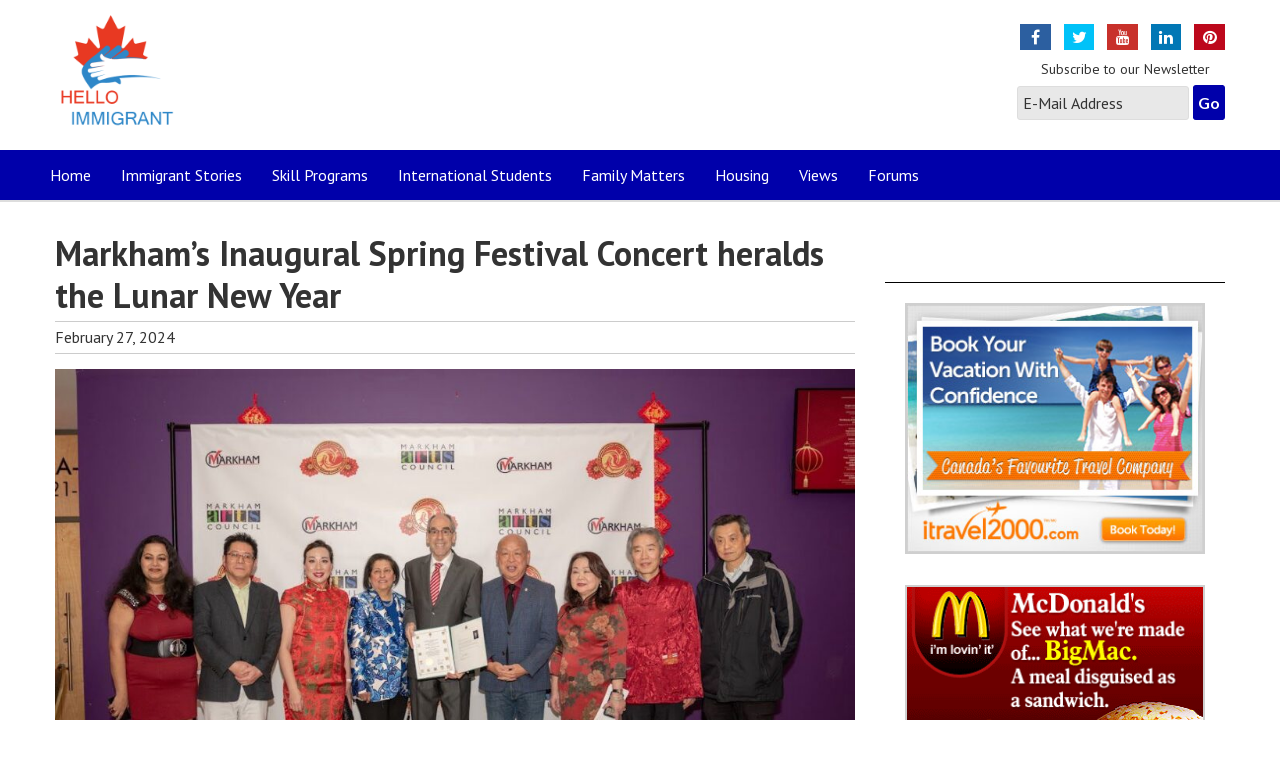

--- FILE ---
content_type: text/html; charset=UTF-8
request_url: http://helloimmigrant.com/tag/amanda-collucci/
body_size: 8038
content:
<!DOCTYPE html>
<html lang="en-CA">
<head >
<meta charset="UTF-8" />
		<meta name="robots" content="noindex" />
		<meta name="viewport" content="width=device-width, initial-scale=1" />
<meta name="viewport" content="width=device-width, initial-scale=1.0" id="dynamik-viewport"/>
<title>amanda collucci</title>
<meta name='robots' content='max-image-preview:large' />
	<style>img:is([sizes="auto" i], [sizes^="auto," i]) { contain-intrinsic-size: 3000px 1500px }</style>
	<link rel='dns-prefetch' href='//maxcdn.bootstrapcdn.com' />
<link rel='dns-prefetch' href='//fonts.googleapis.com' />
<link rel="alternate" type="application/rss+xml" title="Hello Immigrant &raquo; Feed" href="http://helloimmigrant.com/feed/" />
<link rel="alternate" type="application/rss+xml" title="Hello Immigrant &raquo; Comments Feed" href="http://helloimmigrant.com/comments/feed/" />
<link rel="alternate" type="application/rss+xml" title="Hello Immigrant &raquo; amanda collucci Tag Feed" href="http://helloimmigrant.com/tag/amanda-collucci/feed/" />
<link rel="canonical" href="http://helloimmigrant.com/tag/amanda-collucci/" />
<script type="text/javascript">
/* <![CDATA[ */
window._wpemojiSettings = {"baseUrl":"https:\/\/s.w.org\/images\/core\/emoji\/15.0.3\/72x72\/","ext":".png","svgUrl":"https:\/\/s.w.org\/images\/core\/emoji\/15.0.3\/svg\/","svgExt":".svg","source":{"concatemoji":"http:\/\/helloimmigrant.com\/wp-includes\/js\/wp-emoji-release.min.js?ver=6.7.4"}};
/*! This file is auto-generated */
!function(i,n){var o,s,e;function c(e){try{var t={supportTests:e,timestamp:(new Date).valueOf()};sessionStorage.setItem(o,JSON.stringify(t))}catch(e){}}function p(e,t,n){e.clearRect(0,0,e.canvas.width,e.canvas.height),e.fillText(t,0,0);var t=new Uint32Array(e.getImageData(0,0,e.canvas.width,e.canvas.height).data),r=(e.clearRect(0,0,e.canvas.width,e.canvas.height),e.fillText(n,0,0),new Uint32Array(e.getImageData(0,0,e.canvas.width,e.canvas.height).data));return t.every(function(e,t){return e===r[t]})}function u(e,t,n){switch(t){case"flag":return n(e,"\ud83c\udff3\ufe0f\u200d\u26a7\ufe0f","\ud83c\udff3\ufe0f\u200b\u26a7\ufe0f")?!1:!n(e,"\ud83c\uddfa\ud83c\uddf3","\ud83c\uddfa\u200b\ud83c\uddf3")&&!n(e,"\ud83c\udff4\udb40\udc67\udb40\udc62\udb40\udc65\udb40\udc6e\udb40\udc67\udb40\udc7f","\ud83c\udff4\u200b\udb40\udc67\u200b\udb40\udc62\u200b\udb40\udc65\u200b\udb40\udc6e\u200b\udb40\udc67\u200b\udb40\udc7f");case"emoji":return!n(e,"\ud83d\udc26\u200d\u2b1b","\ud83d\udc26\u200b\u2b1b")}return!1}function f(e,t,n){var r="undefined"!=typeof WorkerGlobalScope&&self instanceof WorkerGlobalScope?new OffscreenCanvas(300,150):i.createElement("canvas"),a=r.getContext("2d",{willReadFrequently:!0}),o=(a.textBaseline="top",a.font="600 32px Arial",{});return e.forEach(function(e){o[e]=t(a,e,n)}),o}function t(e){var t=i.createElement("script");t.src=e,t.defer=!0,i.head.appendChild(t)}"undefined"!=typeof Promise&&(o="wpEmojiSettingsSupports",s=["flag","emoji"],n.supports={everything:!0,everythingExceptFlag:!0},e=new Promise(function(e){i.addEventListener("DOMContentLoaded",e,{once:!0})}),new Promise(function(t){var n=function(){try{var e=JSON.parse(sessionStorage.getItem(o));if("object"==typeof e&&"number"==typeof e.timestamp&&(new Date).valueOf()<e.timestamp+604800&&"object"==typeof e.supportTests)return e.supportTests}catch(e){}return null}();if(!n){if("undefined"!=typeof Worker&&"undefined"!=typeof OffscreenCanvas&&"undefined"!=typeof URL&&URL.createObjectURL&&"undefined"!=typeof Blob)try{var e="postMessage("+f.toString()+"("+[JSON.stringify(s),u.toString(),p.toString()].join(",")+"));",r=new Blob([e],{type:"text/javascript"}),a=new Worker(URL.createObjectURL(r),{name:"wpTestEmojiSupports"});return void(a.onmessage=function(e){c(n=e.data),a.terminate(),t(n)})}catch(e){}c(n=f(s,u,p))}t(n)}).then(function(e){for(var t in e)n.supports[t]=e[t],n.supports.everything=n.supports.everything&&n.supports[t],"flag"!==t&&(n.supports.everythingExceptFlag=n.supports.everythingExceptFlag&&n.supports[t]);n.supports.everythingExceptFlag=n.supports.everythingExceptFlag&&!n.supports.flag,n.DOMReady=!1,n.readyCallback=function(){n.DOMReady=!0}}).then(function(){return e}).then(function(){var e;n.supports.everything||(n.readyCallback(),(e=n.source||{}).concatemoji?t(e.concatemoji):e.wpemoji&&e.twemoji&&(t(e.twemoji),t(e.wpemoji)))}))}((window,document),window._wpemojiSettings);
/* ]]> */
</script>
<link rel='stylesheet' id='dynamik_minified_stylesheet-css' href='//helloimmigrant.com/wp-content/uploads/dynamik-gen/theme/dynamik-min.css?ver=1732815295' type='text/css' media='all' />
<link rel='stylesheet' id='font-awesome-css' href='//maxcdn.bootstrapcdn.com/font-awesome/4.7.0/css/font-awesome.min.css?ver=4.7.0' type='text/css' media='all' />
<style id='wp-emoji-styles-inline-css' type='text/css'>

	img.wp-smiley, img.emoji {
		display: inline !important;
		border: none !important;
		box-shadow: none !important;
		height: 1em !important;
		width: 1em !important;
		margin: 0 0.07em !important;
		vertical-align: -0.1em !important;
		background: none !important;
		padding: 0 !important;
	}
</style>
<link rel='stylesheet' id='wp-block-library-css' href='http://helloimmigrant.com/wp-includes/css/dist/block-library/style.min.css?ver=6.7.4' type='text/css' media='all' />
<style id='classic-theme-styles-inline-css' type='text/css'>
/*! This file is auto-generated */
.wp-block-button__link{color:#fff;background-color:#32373c;border-radius:9999px;box-shadow:none;text-decoration:none;padding:calc(.667em + 2px) calc(1.333em + 2px);font-size:1.125em}.wp-block-file__button{background:#32373c;color:#fff;text-decoration:none}
</style>
<style id='global-styles-inline-css' type='text/css'>
:root{--wp--preset--aspect-ratio--square: 1;--wp--preset--aspect-ratio--4-3: 4/3;--wp--preset--aspect-ratio--3-4: 3/4;--wp--preset--aspect-ratio--3-2: 3/2;--wp--preset--aspect-ratio--2-3: 2/3;--wp--preset--aspect-ratio--16-9: 16/9;--wp--preset--aspect-ratio--9-16: 9/16;--wp--preset--color--black: #000000;--wp--preset--color--cyan-bluish-gray: #abb8c3;--wp--preset--color--white: #ffffff;--wp--preset--color--pale-pink: #f78da7;--wp--preset--color--vivid-red: #cf2e2e;--wp--preset--color--luminous-vivid-orange: #ff6900;--wp--preset--color--luminous-vivid-amber: #fcb900;--wp--preset--color--light-green-cyan: #7bdcb5;--wp--preset--color--vivid-green-cyan: #00d084;--wp--preset--color--pale-cyan-blue: #8ed1fc;--wp--preset--color--vivid-cyan-blue: #0693e3;--wp--preset--color--vivid-purple: #9b51e0;--wp--preset--gradient--vivid-cyan-blue-to-vivid-purple: linear-gradient(135deg,rgba(6,147,227,1) 0%,rgb(155,81,224) 100%);--wp--preset--gradient--light-green-cyan-to-vivid-green-cyan: linear-gradient(135deg,rgb(122,220,180) 0%,rgb(0,208,130) 100%);--wp--preset--gradient--luminous-vivid-amber-to-luminous-vivid-orange: linear-gradient(135deg,rgba(252,185,0,1) 0%,rgba(255,105,0,1) 100%);--wp--preset--gradient--luminous-vivid-orange-to-vivid-red: linear-gradient(135deg,rgba(255,105,0,1) 0%,rgb(207,46,46) 100%);--wp--preset--gradient--very-light-gray-to-cyan-bluish-gray: linear-gradient(135deg,rgb(238,238,238) 0%,rgb(169,184,195) 100%);--wp--preset--gradient--cool-to-warm-spectrum: linear-gradient(135deg,rgb(74,234,220) 0%,rgb(151,120,209) 20%,rgb(207,42,186) 40%,rgb(238,44,130) 60%,rgb(251,105,98) 80%,rgb(254,248,76) 100%);--wp--preset--gradient--blush-light-purple: linear-gradient(135deg,rgb(255,206,236) 0%,rgb(152,150,240) 100%);--wp--preset--gradient--blush-bordeaux: linear-gradient(135deg,rgb(254,205,165) 0%,rgb(254,45,45) 50%,rgb(107,0,62) 100%);--wp--preset--gradient--luminous-dusk: linear-gradient(135deg,rgb(255,203,112) 0%,rgb(199,81,192) 50%,rgb(65,88,208) 100%);--wp--preset--gradient--pale-ocean: linear-gradient(135deg,rgb(255,245,203) 0%,rgb(182,227,212) 50%,rgb(51,167,181) 100%);--wp--preset--gradient--electric-grass: linear-gradient(135deg,rgb(202,248,128) 0%,rgb(113,206,126) 100%);--wp--preset--gradient--midnight: linear-gradient(135deg,rgb(2,3,129) 0%,rgb(40,116,252) 100%);--wp--preset--font-size--small: 13px;--wp--preset--font-size--medium: 20px;--wp--preset--font-size--large: 36px;--wp--preset--font-size--x-large: 42px;--wp--preset--spacing--20: 0.44rem;--wp--preset--spacing--30: 0.67rem;--wp--preset--spacing--40: 1rem;--wp--preset--spacing--50: 1.5rem;--wp--preset--spacing--60: 2.25rem;--wp--preset--spacing--70: 3.38rem;--wp--preset--spacing--80: 5.06rem;--wp--preset--shadow--natural: 6px 6px 9px rgba(0, 0, 0, 0.2);--wp--preset--shadow--deep: 12px 12px 50px rgba(0, 0, 0, 0.4);--wp--preset--shadow--sharp: 6px 6px 0px rgba(0, 0, 0, 0.2);--wp--preset--shadow--outlined: 6px 6px 0px -3px rgba(255, 255, 255, 1), 6px 6px rgba(0, 0, 0, 1);--wp--preset--shadow--crisp: 6px 6px 0px rgba(0, 0, 0, 1);}:where(.is-layout-flex){gap: 0.5em;}:where(.is-layout-grid){gap: 0.5em;}body .is-layout-flex{display: flex;}.is-layout-flex{flex-wrap: wrap;align-items: center;}.is-layout-flex > :is(*, div){margin: 0;}body .is-layout-grid{display: grid;}.is-layout-grid > :is(*, div){margin: 0;}:where(.wp-block-columns.is-layout-flex){gap: 2em;}:where(.wp-block-columns.is-layout-grid){gap: 2em;}:where(.wp-block-post-template.is-layout-flex){gap: 1.25em;}:where(.wp-block-post-template.is-layout-grid){gap: 1.25em;}.has-black-color{color: var(--wp--preset--color--black) !important;}.has-cyan-bluish-gray-color{color: var(--wp--preset--color--cyan-bluish-gray) !important;}.has-white-color{color: var(--wp--preset--color--white) !important;}.has-pale-pink-color{color: var(--wp--preset--color--pale-pink) !important;}.has-vivid-red-color{color: var(--wp--preset--color--vivid-red) !important;}.has-luminous-vivid-orange-color{color: var(--wp--preset--color--luminous-vivid-orange) !important;}.has-luminous-vivid-amber-color{color: var(--wp--preset--color--luminous-vivid-amber) !important;}.has-light-green-cyan-color{color: var(--wp--preset--color--light-green-cyan) !important;}.has-vivid-green-cyan-color{color: var(--wp--preset--color--vivid-green-cyan) !important;}.has-pale-cyan-blue-color{color: var(--wp--preset--color--pale-cyan-blue) !important;}.has-vivid-cyan-blue-color{color: var(--wp--preset--color--vivid-cyan-blue) !important;}.has-vivid-purple-color{color: var(--wp--preset--color--vivid-purple) !important;}.has-black-background-color{background-color: var(--wp--preset--color--black) !important;}.has-cyan-bluish-gray-background-color{background-color: var(--wp--preset--color--cyan-bluish-gray) !important;}.has-white-background-color{background-color: var(--wp--preset--color--white) !important;}.has-pale-pink-background-color{background-color: var(--wp--preset--color--pale-pink) !important;}.has-vivid-red-background-color{background-color: var(--wp--preset--color--vivid-red) !important;}.has-luminous-vivid-orange-background-color{background-color: var(--wp--preset--color--luminous-vivid-orange) !important;}.has-luminous-vivid-amber-background-color{background-color: var(--wp--preset--color--luminous-vivid-amber) !important;}.has-light-green-cyan-background-color{background-color: var(--wp--preset--color--light-green-cyan) !important;}.has-vivid-green-cyan-background-color{background-color: var(--wp--preset--color--vivid-green-cyan) !important;}.has-pale-cyan-blue-background-color{background-color: var(--wp--preset--color--pale-cyan-blue) !important;}.has-vivid-cyan-blue-background-color{background-color: var(--wp--preset--color--vivid-cyan-blue) !important;}.has-vivid-purple-background-color{background-color: var(--wp--preset--color--vivid-purple) !important;}.has-black-border-color{border-color: var(--wp--preset--color--black) !important;}.has-cyan-bluish-gray-border-color{border-color: var(--wp--preset--color--cyan-bluish-gray) !important;}.has-white-border-color{border-color: var(--wp--preset--color--white) !important;}.has-pale-pink-border-color{border-color: var(--wp--preset--color--pale-pink) !important;}.has-vivid-red-border-color{border-color: var(--wp--preset--color--vivid-red) !important;}.has-luminous-vivid-orange-border-color{border-color: var(--wp--preset--color--luminous-vivid-orange) !important;}.has-luminous-vivid-amber-border-color{border-color: var(--wp--preset--color--luminous-vivid-amber) !important;}.has-light-green-cyan-border-color{border-color: var(--wp--preset--color--light-green-cyan) !important;}.has-vivid-green-cyan-border-color{border-color: var(--wp--preset--color--vivid-green-cyan) !important;}.has-pale-cyan-blue-border-color{border-color: var(--wp--preset--color--pale-cyan-blue) !important;}.has-vivid-cyan-blue-border-color{border-color: var(--wp--preset--color--vivid-cyan-blue) !important;}.has-vivid-purple-border-color{border-color: var(--wp--preset--color--vivid-purple) !important;}.has-vivid-cyan-blue-to-vivid-purple-gradient-background{background: var(--wp--preset--gradient--vivid-cyan-blue-to-vivid-purple) !important;}.has-light-green-cyan-to-vivid-green-cyan-gradient-background{background: var(--wp--preset--gradient--light-green-cyan-to-vivid-green-cyan) !important;}.has-luminous-vivid-amber-to-luminous-vivid-orange-gradient-background{background: var(--wp--preset--gradient--luminous-vivid-amber-to-luminous-vivid-orange) !important;}.has-luminous-vivid-orange-to-vivid-red-gradient-background{background: var(--wp--preset--gradient--luminous-vivid-orange-to-vivid-red) !important;}.has-very-light-gray-to-cyan-bluish-gray-gradient-background{background: var(--wp--preset--gradient--very-light-gray-to-cyan-bluish-gray) !important;}.has-cool-to-warm-spectrum-gradient-background{background: var(--wp--preset--gradient--cool-to-warm-spectrum) !important;}.has-blush-light-purple-gradient-background{background: var(--wp--preset--gradient--blush-light-purple) !important;}.has-blush-bordeaux-gradient-background{background: var(--wp--preset--gradient--blush-bordeaux) !important;}.has-luminous-dusk-gradient-background{background: var(--wp--preset--gradient--luminous-dusk) !important;}.has-pale-ocean-gradient-background{background: var(--wp--preset--gradient--pale-ocean) !important;}.has-electric-grass-gradient-background{background: var(--wp--preset--gradient--electric-grass) !important;}.has-midnight-gradient-background{background: var(--wp--preset--gradient--midnight) !important;}.has-small-font-size{font-size: var(--wp--preset--font-size--small) !important;}.has-medium-font-size{font-size: var(--wp--preset--font-size--medium) !important;}.has-large-font-size{font-size: var(--wp--preset--font-size--large) !important;}.has-x-large-font-size{font-size: var(--wp--preset--font-size--x-large) !important;}
:where(.wp-block-post-template.is-layout-flex){gap: 1.25em;}:where(.wp-block-post-template.is-layout-grid){gap: 1.25em;}
:where(.wp-block-columns.is-layout-flex){gap: 2em;}:where(.wp-block-columns.is-layout-grid){gap: 2em;}
:root :where(.wp-block-pullquote){font-size: 1.5em;line-height: 1.6;}
</style>
<link rel='stylesheet' id='theme-my-login-css' href='http://helloimmigrant.com/wp-content/plugins/theme-my-login/assets/styles/theme-my-login.min.css?ver=7.1.9' type='text/css' media='all' />
<link rel='stylesheet' id='dynamik_enqueued_google_fonts-css' href='//fonts.googleapis.com/css?family=Lato%3A100%2C100italic%2Clight%2Clightitalic%2Cregular%2Cregularitalic%2Cbold%2Cbolditalic%2C900%2C900italic%7CPT+Sans%3Aregular%2Citalic%2Cbold%2Cbolditalic&#038;display=auto&#038;ver=2.6.9.93' type='text/css' media='all' />
<script type="text/javascript" src="http://helloimmigrant.com/wp-includes/js/jquery/jquery.min.js?ver=3.7.1" id="jquery-core-js"></script>
<script type="text/javascript" src="http://helloimmigrant.com/wp-includes/js/jquery/jquery-migrate.min.js?ver=3.4.1" id="jquery-migrate-js"></script>
<link rel="https://api.w.org/" href="http://helloimmigrant.com/wp-json/" /><link rel="alternate" title="JSON" type="application/json" href="http://helloimmigrant.com/wp-json/wp/v2/tags/1008" /><link rel="EditURI" type="application/rsd+xml" title="RSD" href="http://helloimmigrant.com/xmlrpc.php?rsd" />
<link rel="icon" href="http://helloimmigrant.com/wp-content/themes/genesis/images/favicon.ico" />
<script type="text/javascript">
var dynamik_sf_enabled = true;
var dynamik_reveal_sub_pages = true;
var media_query_mobile_width = 479;
</script>
</head>
<body class="archive tag tag-amanda-collucci tag-1008 fl-builder-lite-2-8-4-4 header-image content-sidebar genesis-breadcrumbs-hidden mac chrome feature-top-outside site-fluid has-blocks override" itemscope itemtype="https://schema.org/WebPage"><div class="site-container"><header class="site-header" itemscope itemtype="https://schema.org/WPHeader"><div class="wrap"><div class="title-area"><p class="site-title" itemprop="headline"><a href="http://helloimmigrant.com/">Hello Immigrant</a></p></div><div class="widget-area header-widget-area"><section id="nav_menu-2" class="widget widget_nav_menu"><div class="widget-wrap"><nav class="nav-header" itemscope itemtype="https://schema.org/SiteNavigationElement"><ul id="menu-social-media" class="menu genesis-nav-menu js-superfish"><li id="menu-item-10296" class="facebook menu-item menu-item-type-custom menu-item-object-custom menu-item-10296"><a href="http://facebook.com" itemprop="url"><span itemprop="name"><i class="fa fa-fw fa-facebook"></i></span></a></li>
<li id="menu-item-10319" class="twittter menu-item menu-item-type-custom menu-item-object-custom menu-item-10319"><a href="http://www.twitter.com" itemprop="url"><span itemprop="name"><i class="fa fa-fw fa-twitter"></i></span></a></li>
<li id="menu-item-10320" class="youtube menu-item menu-item-type-custom menu-item-object-custom menu-item-10320"><a href="http://Youtube.com" itemprop="url"><span itemprop="name"><i class="fa fa-fw fa-youtube"></i></span></a></li>
<li id="menu-item-10321" class="linkedin menu-item menu-item-type-custom menu-item-object-custom menu-item-10321"><a href="http://Linkedin.com" itemprop="url"><span itemprop="name"><i class="fa fa-fw fa-linkedin"></i></span></a></li>
<li id="menu-item-10322" class="pinterest menu-item menu-item-type-custom menu-item-object-custom menu-item-10322"><a href="http://Pinterest.com" itemprop="url"><span itemprop="name"><i class="fa fa-fw fa-pinterest "></i></span></a></li>
</ul></nav></div></section>
<section id="enews-ext-2" class="widget enews-widget"><div class="widget-wrap"><div class="enews enews-1-field"><p>Subscribe to our Newsletter</p>
			<form id="subscribeenews-ext-2" action="http://helloimmigrant.com/tag/amanda-collucci/" method="post" name="enews-ext-2">
																<input type="email" value="" id="subbox" aria-label="E-Mail Address" placeholder="E-Mail Address" name="mailpoet-email"
																																			required="required" />
								<input type="hidden" name="submission-type" value="mailpoet" />
				<input type="submit" value="Go" id="subbutton" />
			</form>
			</div></div></section>
</div></div></header>	<div class="responsive-primary-menu-container">
			<h3 class="mobile-primary-toggle">Menu</h3>
	<div class="responsive-menu-icon">
		<span class="responsive-icon-bar"></span>
		<span class="responsive-icon-bar"></span>
		<span class="responsive-icon-bar"></span>
	</div>
  	</div>
<nav class="nav-primary" aria-label="Main" itemscope itemtype="https://schema.org/SiteNavigationElement"><div class="wrap"><ul id="menu-main-menu" class="menu genesis-nav-menu menu-primary js-superfish"><li id="menu-item-10342" class="menu-item menu-item-type-custom menu-item-object-custom menu-item-home menu-item-10342"><a href="http://helloimmigrant.com/" itemprop="url"><span itemprop="name">Home</span></a></li>
<li id="menu-item-10308" class="menu-item menu-item-type-taxonomy menu-item-object-category menu-item-10308"><a href="http://helloimmigrant.com/category/immigrant-stories/" itemprop="url"><span itemprop="name">Immigrant Stories</span></a></li>
<li id="menu-item-10385" class="menu-item menu-item-type-taxonomy menu-item-object-category menu-item-10385"><a href="http://helloimmigrant.com/category/skill-programs/" itemprop="url"><span itemprop="name">Skill Programs</span></a></li>
<li id="menu-item-10384" class="menu-item menu-item-type-taxonomy menu-item-object-category menu-item-10384"><a href="http://helloimmigrant.com/category/international-students/" itemprop="url"><span itemprop="name">International Students</span></a></li>
<li id="menu-item-10337" class="menu-item menu-item-type-taxonomy menu-item-object-category menu-item-10337"><a href="http://helloimmigrant.com/category/family-matters/" itemprop="url"><span itemprop="name">Family Matters</span></a></li>
<li id="menu-item-10338" class="menu-item menu-item-type-taxonomy menu-item-object-category menu-item-10338"><a href="http://helloimmigrant.com/category/housing/" itemprop="url"><span itemprop="name">Housing</span></a></li>
<li id="menu-item-10339" class="menu-item menu-item-type-taxonomy menu-item-object-category menu-item-10339"><a href="http://helloimmigrant.com/category/views/" itemprop="url"><span itemprop="name">Views</span></a></li>
<li id="menu-item-10305" class="menu-item menu-item-type-custom menu-item-object-custom menu-item-10305"><a itemprop="url"><span itemprop="name">Forums</span></a></li>
</ul></div></nav><div class="site-inner"><div class="content-sidebar-wrap"><main class="content"><article class="post-11943 post type-post status-publish format-standard category-canadian-life category-latest tag-amanda-collucci tag-lunar-new-year tag-markham-arts-council tag-spring-festival-concert entry has-post-thumbnail override gs-1 gs-odd gs-even gs-featured-content-entry" aria-label="Markham’s Inaugural Spring Festival Concert heralds the Lunar New Year" itemscope itemtype="https://schema.org/CreativeWork"><header class="entry-header"><h2 class="entry-title" itemprop="headline"><a class="entry-title-link" rel="bookmark" href="http://helloimmigrant.com/markhams-inaugural-spring-festival-concert-heralds-the-lunar-new-year/">Markham’s Inaugural Spring Festival Concert heralds the Lunar New Year</a></h2>
<p class="entry-meta"><time class="entry-time" itemprop="datePublished" datetime="2024-02-27T11:34:24-05:00">February 27, 2024</time></p></header><div class="entry-content" itemprop="text"><a class="entry-image-link" href="http://helloimmigrant.com/markhams-inaugural-spring-festival-concert-heralds-the-lunar-new-year/" aria-hidden="true" tabindex="-1"><img width="1024" height="683" src="http://helloimmigrant.com/wp-content/uploads/2024/02/85a56718-7f82-4dd0-acdb-b02e2d94b9bf-1024x683.jpg" class="alignleft post-image entry-image" alt="" itemprop="image" decoding="async" srcset="http://helloimmigrant.com/wp-content/uploads/2024/02/85a56718-7f82-4dd0-acdb-b02e2d94b9bf-1024x683.jpg 1024w, http://helloimmigrant.com/wp-content/uploads/2024/02/85a56718-7f82-4dd0-acdb-b02e2d94b9bf-300x200.jpg 300w, http://helloimmigrant.com/wp-content/uploads/2024/02/85a56718-7f82-4dd0-acdb-b02e2d94b9bf-768x512.jpg 768w, http://helloimmigrant.com/wp-content/uploads/2024/02/85a56718-7f82-4dd0-acdb-b02e2d94b9bf.jpg 1125w" sizes="(max-width: 1024px) 100vw, 1024px" /></a><p>By Staff Reporter, Toronto: The first ever official inaugural Markham Spring Festival Concert was held to mark the newly proclaimed Chinese Heritage Month and the Chinese Lunar New Year.&nbsp; Organized by the Markham Arts Council and the City of Markham, the Markham Spring Festival Concert welcomed the Year of the Dragon and celebrated diversity while [&hellip;]</p>
</div><footer class="entry-footer"></footer></article><img src="http://helloimmigrant.com/wp-content/themes/dynamik-gen/images/content-filler.png" class="dynamik-content-filler-img" alt=""></main><aside class="sidebar sidebar-primary widget-area" role="complementary" aria-label="Primary Sidebar" itemscope itemtype="https://schema.org/WPSideBar"><section id="featured-post-2" class="widget featured-content featuredpost"><div class="widget-wrap"><h4 class="widget-title widgettitle">&nbsp</h4>
<article class="post-10194 post type-post status-publish format-standard category-ads entry has-post-thumbnail override gs-1 gs-odd gs-even gs-featured-content-entry" aria-label="Ad Block"><div class="entry-content">
		<style type="text/css">
			#gallery-1 {
				margin: auto;
			}
			#gallery-1 .gallery-item {
				float: left;
				margin-top: 10px;
				text-align: center;
				width: 100%;
			}
			#gallery-1 img {
				border: 2px solid #cfcfcf;
			}
			#gallery-1 .gallery-caption {
				margin-left: 0;
			}
			/* see gallery_shortcode() in wp-includes/media.php */
		</style>
		<div id='gallery-1' class='gallery galleryid-10194 gallery-columns-1 gallery-size-full'><dl class='gallery-item'>
			<dt class='gallery-icon landscape'>
				<a href='http://helloimmigrant.com/ad-block/img-vacationsad300x250/'><img loading="lazy" decoding="async" width="300" height="250" src="http://helloimmigrant.com/wp-content/uploads/2015/05/IMG-VacationsAd300x250.jpg" class="attachment-full size-full" alt="" srcset="http://helloimmigrant.com/wp-content/uploads/2015/05/IMG-VacationsAd300x250.jpg 300w, http://helloimmigrant.com/wp-content/uploads/2015/05/IMG-VacationsAd300x250-240x200.jpg 240w" sizes="auto, (max-width: 300px) 100vw, 300px" /></a>
			</dt></dl><br style="clear: both" /><dl class='gallery-item'>
			<dt class='gallery-icon landscape'>
				<a href='http://helloimmigrant.com/ad-block/advertising-banner-examples-215/'><img loading="lazy" decoding="async" width="300" height="250" src="http://helloimmigrant.com/wp-content/uploads/2015/05/advertising-banner-examples-215.gif" class="attachment-full size-full" alt="" /></a>
			</dt></dl><br style="clear: both" /><dl class='gallery-item'>
			<dt class='gallery-icon landscape'>
				<a href='http://helloimmigrant.com/ad-block/elegantbanners1/'><img loading="lazy" decoding="async" width="300" height="250" src="http://helloimmigrant.com/wp-content/uploads/2015/05/elegantbanners1.gif" class="attachment-full size-full" alt="" /></a>
			</dt></dl><br style="clear: both" /><dl class='gallery-item'>
			<dt class='gallery-icon landscape'>
				<a href='http://helloimmigrant.com/ad-block/300x250/'><img loading="lazy" decoding="async" width="300" height="250" src="http://helloimmigrant.com/wp-content/uploads/2015/05/300x250.gif" class="attachment-full size-full" alt="" /></a>
			</dt></dl><br style="clear: both" /><dl class='gallery-item'>
			<dt class='gallery-icon landscape'>
				<a href='http://helloimmigrant.com/ad-block/3086372499_74201d2f4c/'><img loading="lazy" decoding="async" width="300" height="250" src="http://helloimmigrant.com/wp-content/uploads/2015/05/3086372499_74201d2f4c.jpg" class="attachment-full size-full" alt="" srcset="http://helloimmigrant.com/wp-content/uploads/2015/05/3086372499_74201d2f4c.jpg 300w, http://helloimmigrant.com/wp-content/uploads/2015/05/3086372499_74201d2f4c-240x200.jpg 240w" sizes="auto, (max-width: 300px) 100vw, 300px" /></a>
			</dt></dl><br style="clear: both" />
		</div>

</div></article></div></section>
</aside></div></div>	<div id="ez-fat-footer-container-wrap" class="clearfix">
	
		<div id="ez-fat-footer-container" class="clearfix">
	
			<div id="ez-fat-footer-1" class="widget-area ez-widget-area one-half first">
				<section id="nav_menu-5" class="widget widget_nav_menu"><div class="widget-wrap"><div class="menu-footer-menu-container"><ul id="menu-footer-menu" class="menu"><li id="menu-item-10314" class="menu-item menu-item-type-post_type menu-item-object-page menu-item-10314"><a href="http://helloimmigrant.com/why-advertise-with-us/" itemprop="url">Why advertise with us</a></li>
<li id="menu-item-10315" class="menu-item menu-item-type-post_type menu-item-object-page menu-item-10315"><a href="http://helloimmigrant.com/about-us/" itemprop="url">About us</a></li>
<li id="menu-item-10317" class="menu-item menu-item-type-post_type menu-item-object-page menu-item-10317"><a href="http://helloimmigrant.com/site-map/" itemprop="url">Site Map</a></li>
<li id="menu-item-10316" class="menu-item menu-item-type-post_type menu-item-object-page menu-item-10316"><a href="http://helloimmigrant.com/contact-us/" itemprop="url">Contact Us</a></li>
</ul></div></div></section>
			</div><!-- end #fat-footer-1 -->
	
			<div id="ez-fat-footer-2" class="widget-area ez-widget-area one-half">
				<section id="nav_menu-4" class="widget widget_nav_menu"><div class="widget-wrap"><h4 class="widget-title widgettitle">Follow Us</h4>
<div class="menu-social-media-container"><ul id="menu-social-media-1" class="menu"><li class="facebook menu-item menu-item-type-custom menu-item-object-custom menu-item-10296"><a href="http://facebook.com" itemprop="url"><i class="fa fa-fw fa-facebook"></i></a></li>
<li class="twittter menu-item menu-item-type-custom menu-item-object-custom menu-item-10319"><a href="http://www.twitter.com" itemprop="url"><i class="fa fa-fw fa-twitter"></i></a></li>
<li class="youtube menu-item menu-item-type-custom menu-item-object-custom menu-item-10320"><a href="http://Youtube.com" itemprop="url"><i class="fa fa-fw fa-youtube"></i></a></li>
<li class="linkedin menu-item menu-item-type-custom menu-item-object-custom menu-item-10321"><a href="http://Linkedin.com" itemprop="url"><i class="fa fa-fw fa-linkedin"></i></a></li>
<li class="pinterest menu-item menu-item-type-custom menu-item-object-custom menu-item-10322"><a href="http://Pinterest.com" itemprop="url"><i class="fa fa-fw fa-pinterest "></i></a></li>
</ul></div></div></section>
			</div><!-- end #fat-footer-2 -->
					
		</div><!-- end #fat-footer-container -->
		
	</div><!-- end #fat-footer-container-wrap -->
<footer class="site-footer" itemscope itemtype="https://schema.org/WPFooter"><div class="wrap"><p>Copyright &#x000A9;&nbsp;2026 Hello Immigrant &middot; <a href="http://helloimmigrant.com/login/">Log in</a></p></div></footer>	<script type="text/javascript">
	    var fetching=false, lstscp = 24;	
            $(document).ready(function(){
                
                var mstvleft = parseInt($("#quizzes").offset().left);
                
                $( window ).scroll(function() {
            //console.log("enterd");
var bspos = parseInt($(window).scrollTop()),docuh = parseInt($(window).height());

                            //console.log(bspos);

                            var risleft = parseInt($("#trending").offset().left), 

                            risingh=parseInt($("#trending").outerHeight()),


                            //mstvleft = parseInt($("#quizzes").offset().left), 
                            mstvh=parseInt($("#quizzes").outerHeight()),

			    	

                            docuh2 = parseInt($(window).height()),

                            ristop=parseInt($("#moreData").offset().top),

                            eodoc = parseInt($("body").height());

			    //console.log(mstvleft);	

                            if (bspos > (risingh + ristop) - docuh - 100) {
                                    $("#trending").css({
                                        "position":"fixed",
                                        "left":risleft,
                                        "top":-(risingh-docuh+20)
                                    });
                            } else {
                                    $("#trending").css({
                                        "position":"relative",
                                        "left":0,"top":0
                                    });
                            }
			    //console.log(bspos + " > " + "(" + mstvh + " +  " + ristop  + ") - " + docuh + " - 100");	
                            if (bspos > (mstvh + ristop) - docuh - 100) {
                                    $("#quizzes").css({
                                        "position":"fixed",
                                        "left":mstvleft,
                                        "top":-(mstvh-docuh+20)
                                    });
                            } else {
                                    $("#quizzes").css({
                                        "position":"relative",
                                        "left":0,
                                        "top":0
                                    });
                            }
			//	console.log ($(window).scrollTop() + ' + ' + $(window).height() + ' > ' + ($(document).height() - 200));
    			if ($(window).scrollTop() + $(window).height() > ($(document).height() - 200)) {
    				if (!fetching) {
    					fetching=true;
    					//$("#latestScoops").append("<div id='scploading' style='padding:30px 0'>Loading...</div>");	
    					$.post("http://www.scoopwhoop.com/",{"ofst":lstscp},function(d){
    						if (d.success==1 || d.success=="1") {
    						  for (i=0; i < d.data.length; i++) {
    							$("#latestScoops").append('<div class="latestScoopItem"><a href="'+d.data[i].link+'"><img class="latestScoopImg" src="http://quicksilver.scoopwhoop.com/unsafe/165x120/top/'+d.data[i].img+'"><p class="latestScoopText">'+d.data[i].title+'</p></a><p class="latestScoopMsg">'+d.data[i].sheading+'</p><span class="latestScoopTime">'+d.data[i].pubon+'</span><span class="by">&nbsp;&nbsp;by&nbsp;&nbsp;</span><a class="author" href="'+d.data[i].authurl+'">'+d.data[i].authname+'</a></div>');
    						  }
    						  lstscp = parseInt(d.offset);
    						}
    						fetching=false;
    						$("#scploading").remove();
    					});
    				}
    			}
                    });
            });
        </script>
</div><script type="text/javascript" id="theme-my-login-js-extra">
/* <![CDATA[ */
var themeMyLogin = {"action":"","errors":[]};
/* ]]> */
</script>
<script type="text/javascript" src="http://helloimmigrant.com/wp-content/plugins/theme-my-login/assets/scripts/theme-my-login.min.js?ver=7.1.9" id="theme-my-login-js"></script>
<script type="text/javascript" src="http://helloimmigrant.com/wp-includes/js/hoverIntent.min.js?ver=1.10.2" id="hoverIntent-js"></script>
<script type="text/javascript" src="http://helloimmigrant.com/wp-content/themes/genesis/lib/js/menu/superfish.min.js?ver=1.7.10" id="superfish-js"></script>
<script type="text/javascript" src="http://helloimmigrant.com/wp-content/themes/genesis/lib/js/menu/superfish.args.min.js?ver=3.5.0" id="superfish-args-js"></script>
<script type="text/javascript" src="http://helloimmigrant.com/wp-content/themes/dynamik-gen/lib/js/responsive.js?ver=2.6.9.93" id="responsive-js"></script>
<script type="text/javascript" src="//helloimmigrant.com/wp-content/uploads/dynamik-gen/theme/custom-scripts.js?ver=1732815295" id="custom-scripts-js"></script>
</body></html>
